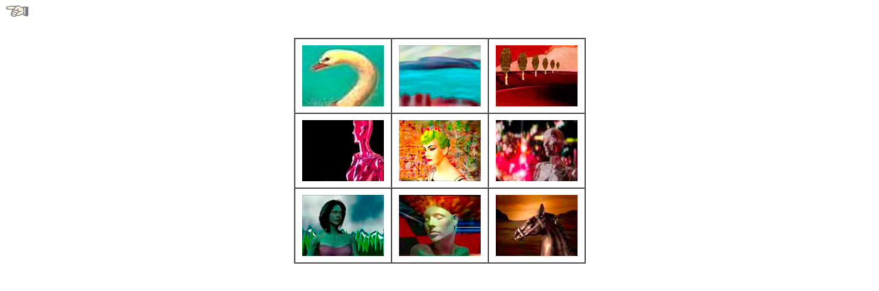

--- FILE ---
content_type: text/html
request_url: http://annefarrell.com/movie_archive/
body_size: 4074
content:
<!DOCTYPE HTML PUBLIC "-//W3C//DTD HTML 3.2 Final//EN"> 

<html lang="en">
 <HEAD>
  <meta http-equiv="Content-Type" content="text/html; charset=utf-8">
  <meta "description" content="home of anne farrell's arts on the web">
  <meta "keywords" content="Anne Farrell art artist Santa Fe New Mexico santa fe new mexico video">  <meta name="author" content="thf@aol.com">
  <!-- Date:		 Friday  Oct 8  2004   -->

  <TITLE>&bull; &nbsp; Anne Farrell &nbsp; &bull;</TITLE>
 </HEAD>
<!-- Background white, links blue (unvisited), navy (visited), red (active) -->
 <BODY
  BGCOLOR="#ffffff"
  TEXT="#000000"
  LINK="#0000FF"
  VLINK="#000080"
  ALINK="#FF0000"  >

<table border="0" cellspacing="0" cellpadding="0"><tr align="center" valign="top">
<tr>
<td>
<a href="../statement.html"><img src="../images/hand_pointing_left.gif" border="0" width="34" height="17"></a>
</td>
</tr>
</table>

<br /><img src="../images/clear_pixel.gif" width="1" height="12" alt="spacer element"><br />
<center>

<!-- 8 QT movies enclosing table - cell padding = margin  -->

<table border="1" cellspacing="0" cellpadding="0">
<tr>

<td align="center" valign="middle" width="139" height="109" onMouseover="this.bgColor='#c28705'" onMouseout="this.bgColor='#ffffff'" onClick="this.bgColor='#ffffff'">
<a href="Swan's-Painting03.html"><img src="Swan's-Painting03_YouTubeThumb.jpg" border="0" width="119" height="89" alt="movie thumb"></a>
</td>

<td align="center" valign="middle" width="139" height="109" onMouseover="this.bgColor='#c28705'" onMouseout="this.bgColor='#ffffff'" onClick="this.bgColor='#ffffff'">
<a href="ArcticFriends.html"><img src="ArcticFriends_smlR.jpg" border="0" width="119" height="89" alt="movie thumb"></a>
</td>

<td align="center" valign="middle" width="139" height="109" onMouseover="this.bgColor='#c28705'" onMouseout="this.bgColor='#ffffff'" onClick="this.bgColor='#ffffff'">
<a href="CarTrees.html"><img src="CarTrees_smlR.jpg" border="0" width="119" height="89" alt="movie thumb"></a>
</td>

</tr>
<tr>

<td align="center" valign="middle" width="139" height="109" onMouseover="this.bgColor='#c28705'" onMouseout="this.bgColor='#ffffff'" onClick="this.bgColor='#ffffff'">
<a href="silverGirlThruGrid.html"><img src="silverGirlThruGrid_smlR.jpg" border="0" width="119" height="89" alt="movie thumb"></a>
</td>

<td align="center" valign="middle" width="139" height="109" onMouseover="this.bgColor='#c28705'" onMouseout="this.bgColor='#ffffff'" onClick="this.bgColor='#ffffff'">
<a href="Green-Girl.html"><img src="Green-Girl_smlR.jpg" border="0" width="119" height="89" alt="movie thumb"></a>
</td>

<td align="center" valign="middle" width="139" height="109" onMouseover="this.bgColor='#c28705'" onMouseout="this.bgColor='#ffffff'" onClick="this.bgColor='#ffffff'">
<a href="SilverGirl.html"><img src="SilverGirl_smlR.jpg" border="0" width="119" height="89" alt="movie thumb"></a>
</td>

</tr>
<tr>

<td align="center" valign="middle" width="139" height="109" onMouseover="this.bgColor='#c28705'" onMouseout="this.bgColor='#ffffff'" onClick="this.bgColor='#ffffff'">
<a href="ColoMtnGirl.html"><img src="ColoMtnGirl_smlR.jpg" border="0" width="119" height="89" alt="movie thumb"></a>
</td>

<td align="center" valign="middle" width="139" height="109" onMouseover="this.bgColor='#c28705'" onMouseout="this.bgColor='#ffffff'" onClick="this.bgColor='#ffffff'">
<a href="THINKING-WOMAN-4.html"><img src="THINKING-WOMAN-4_smlR.jpg" border="0" width="119" height="89" alt="movie thumb"></a>
</td>

<td align="center" valign="middle" width="139" height="109" onMouseover="this.bgColor='#c28705'" onMouseout="this.bgColor='#ffffff'" onClick="this.bgColor='#ffffff'">
<a href="Horse-Land.html"><img src="Horse-Land_smlR.jpg" border="0" width="119" height="89" alt="movie thumb"></a>
</td>

</tr>

</table>

<!-- end of 8 QT movies enclosing table -->

<br /><img src="../images/clear_pixel.gif" width="1" height="5" alt="spacer element"><br />
&nbsp;
<br /><img src="../images/clear_pixel.gif" width="1" height="30" alt="spacer element"><br />

</center>
</BODY>
</HTML>






